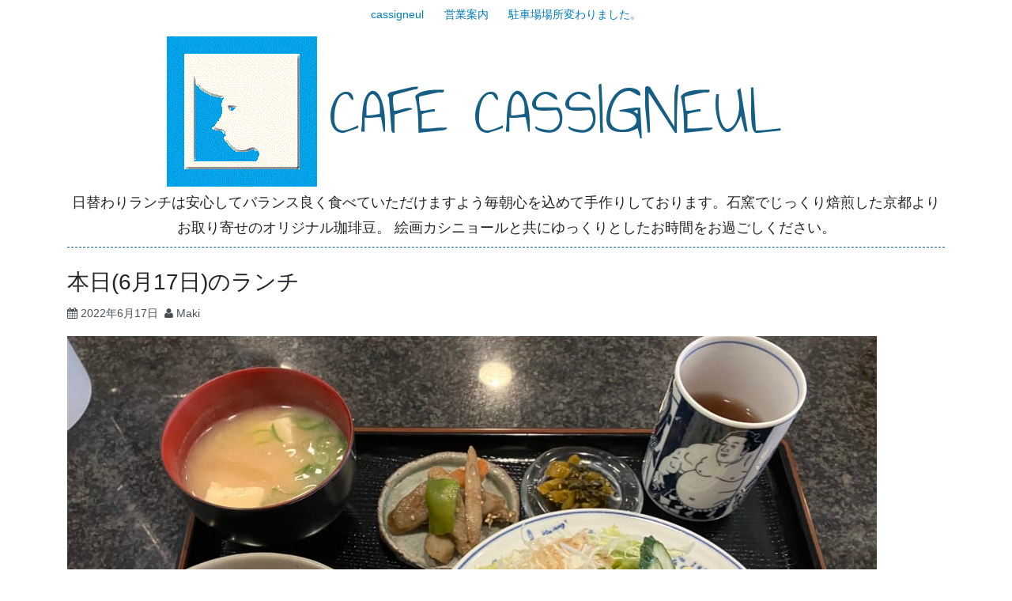

--- FILE ---
content_type: text/html; charset=UTF-8
request_url: https://cassigneul.lasttom.jp/archives/2208
body_size: 8204
content:
<!DOCTYPE html>
<html lang="ja">
<head>
<meta charset="UTF-8">
<meta name="viewport" content="width=device-width, initial-scale=1">
<link rel="profile" href="http://gmpg.org/xfn/11">
<link rel="pingback" href="https://cassigneul.lasttom.jp/xmlrpc.php">

<title>本日(6月17日)のランチ &#8211; CAFE CASSIGNEUL</title>
<meta name='robots' content='max-image-preview:large' />
<link rel='dns-prefetch' href='//fonts.googleapis.com' />
<link rel="alternate" type="application/rss+xml" title="CAFE CASSIGNEUL &raquo; Feed" href="https://cassigneul.lasttom.jp/feed" />
<link rel="alternate" type="application/rss+xml" title="CAFE CASSIGNEUL &raquo; Comments Feed" href="https://cassigneul.lasttom.jp/comments/feed" />
<script type="text/javascript">
window._wpemojiSettings = {"baseUrl":"https:\/\/s.w.org\/images\/core\/emoji\/14.0.0\/72x72\/","ext":".png","svgUrl":"https:\/\/s.w.org\/images\/core\/emoji\/14.0.0\/svg\/","svgExt":".svg","source":{"concatemoji":"https:\/\/cassigneul.lasttom.jp\/wp-includes\/js\/wp-emoji-release.min.js?ver=6.3.7"}};
/*! This file is auto-generated */
!function(i,n){var o,s,e;function c(e){try{var t={supportTests:e,timestamp:(new Date).valueOf()};sessionStorage.setItem(o,JSON.stringify(t))}catch(e){}}function p(e,t,n){e.clearRect(0,0,e.canvas.width,e.canvas.height),e.fillText(t,0,0);var t=new Uint32Array(e.getImageData(0,0,e.canvas.width,e.canvas.height).data),r=(e.clearRect(0,0,e.canvas.width,e.canvas.height),e.fillText(n,0,0),new Uint32Array(e.getImageData(0,0,e.canvas.width,e.canvas.height).data));return t.every(function(e,t){return e===r[t]})}function u(e,t,n){switch(t){case"flag":return n(e,"\ud83c\udff3\ufe0f\u200d\u26a7\ufe0f","\ud83c\udff3\ufe0f\u200b\u26a7\ufe0f")?!1:!n(e,"\ud83c\uddfa\ud83c\uddf3","\ud83c\uddfa\u200b\ud83c\uddf3")&&!n(e,"\ud83c\udff4\udb40\udc67\udb40\udc62\udb40\udc65\udb40\udc6e\udb40\udc67\udb40\udc7f","\ud83c\udff4\u200b\udb40\udc67\u200b\udb40\udc62\u200b\udb40\udc65\u200b\udb40\udc6e\u200b\udb40\udc67\u200b\udb40\udc7f");case"emoji":return!n(e,"\ud83e\udef1\ud83c\udffb\u200d\ud83e\udef2\ud83c\udfff","\ud83e\udef1\ud83c\udffb\u200b\ud83e\udef2\ud83c\udfff")}return!1}function f(e,t,n){var r="undefined"!=typeof WorkerGlobalScope&&self instanceof WorkerGlobalScope?new OffscreenCanvas(300,150):i.createElement("canvas"),a=r.getContext("2d",{willReadFrequently:!0}),o=(a.textBaseline="top",a.font="600 32px Arial",{});return e.forEach(function(e){o[e]=t(a,e,n)}),o}function t(e){var t=i.createElement("script");t.src=e,t.defer=!0,i.head.appendChild(t)}"undefined"!=typeof Promise&&(o="wpEmojiSettingsSupports",s=["flag","emoji"],n.supports={everything:!0,everythingExceptFlag:!0},e=new Promise(function(e){i.addEventListener("DOMContentLoaded",e,{once:!0})}),new Promise(function(t){var n=function(){try{var e=JSON.parse(sessionStorage.getItem(o));if("object"==typeof e&&"number"==typeof e.timestamp&&(new Date).valueOf()<e.timestamp+604800&&"object"==typeof e.supportTests)return e.supportTests}catch(e){}return null}();if(!n){if("undefined"!=typeof Worker&&"undefined"!=typeof OffscreenCanvas&&"undefined"!=typeof URL&&URL.createObjectURL&&"undefined"!=typeof Blob)try{var e="postMessage("+f.toString()+"("+[JSON.stringify(s),u.toString(),p.toString()].join(",")+"));",r=new Blob([e],{type:"text/javascript"}),a=new Worker(URL.createObjectURL(r),{name:"wpTestEmojiSupports"});return void(a.onmessage=function(e){c(n=e.data),a.terminate(),t(n)})}catch(e){}c(n=f(s,u,p))}t(n)}).then(function(e){for(var t in e)n.supports[t]=e[t],n.supports.everything=n.supports.everything&&n.supports[t],"flag"!==t&&(n.supports.everythingExceptFlag=n.supports.everythingExceptFlag&&n.supports[t]);n.supports.everythingExceptFlag=n.supports.everythingExceptFlag&&!n.supports.flag,n.DOMReady=!1,n.readyCallback=function(){n.DOMReady=!0}}).then(function(){return e}).then(function(){var e;n.supports.everything||(n.readyCallback(),(e=n.source||{}).concatemoji?t(e.concatemoji):e.wpemoji&&e.twemoji&&(t(e.twemoji),t(e.wpemoji)))}))}((window,document),window._wpemojiSettings);
</script>
<style type="text/css">
img.wp-smiley,
img.emoji {
	display: inline !important;
	border: none !important;
	box-shadow: none !important;
	height: 1em !important;
	width: 1em !important;
	margin: 0 0.07em !important;
	vertical-align: -0.1em !important;
	background: none !important;
	padding: 0 !important;
}
</style>
	<link rel='stylesheet' id='wp-block-library-css' href='https://cassigneul.lasttom.jp/wp-includes/css/dist/block-library/style.min.css?ver=6.3.7' type='text/css' media='all' />
<style id='wp-block-library-theme-inline-css' type='text/css'>
.wp-block-audio figcaption{color:#555;font-size:13px;text-align:center}.is-dark-theme .wp-block-audio figcaption{color:hsla(0,0%,100%,.65)}.wp-block-audio{margin:0 0 1em}.wp-block-code{border:1px solid #ccc;border-radius:4px;font-family:Menlo,Consolas,monaco,monospace;padding:.8em 1em}.wp-block-embed figcaption{color:#555;font-size:13px;text-align:center}.is-dark-theme .wp-block-embed figcaption{color:hsla(0,0%,100%,.65)}.wp-block-embed{margin:0 0 1em}.blocks-gallery-caption{color:#555;font-size:13px;text-align:center}.is-dark-theme .blocks-gallery-caption{color:hsla(0,0%,100%,.65)}.wp-block-image figcaption{color:#555;font-size:13px;text-align:center}.is-dark-theme .wp-block-image figcaption{color:hsla(0,0%,100%,.65)}.wp-block-image{margin:0 0 1em}.wp-block-pullquote{border-bottom:4px solid;border-top:4px solid;color:currentColor;margin-bottom:1.75em}.wp-block-pullquote cite,.wp-block-pullquote footer,.wp-block-pullquote__citation{color:currentColor;font-size:.8125em;font-style:normal;text-transform:uppercase}.wp-block-quote{border-left:.25em solid;margin:0 0 1.75em;padding-left:1em}.wp-block-quote cite,.wp-block-quote footer{color:currentColor;font-size:.8125em;font-style:normal;position:relative}.wp-block-quote.has-text-align-right{border-left:none;border-right:.25em solid;padding-left:0;padding-right:1em}.wp-block-quote.has-text-align-center{border:none;padding-left:0}.wp-block-quote.is-large,.wp-block-quote.is-style-large,.wp-block-quote.is-style-plain{border:none}.wp-block-search .wp-block-search__label{font-weight:700}.wp-block-search__button{border:1px solid #ccc;padding:.375em .625em}:where(.wp-block-group.has-background){padding:1.25em 2.375em}.wp-block-separator.has-css-opacity{opacity:.4}.wp-block-separator{border:none;border-bottom:2px solid;margin-left:auto;margin-right:auto}.wp-block-separator.has-alpha-channel-opacity{opacity:1}.wp-block-separator:not(.is-style-wide):not(.is-style-dots){width:100px}.wp-block-separator.has-background:not(.is-style-dots){border-bottom:none;height:1px}.wp-block-separator.has-background:not(.is-style-wide):not(.is-style-dots){height:2px}.wp-block-table{margin:0 0 1em}.wp-block-table td,.wp-block-table th{word-break:normal}.wp-block-table figcaption{color:#555;font-size:13px;text-align:center}.is-dark-theme .wp-block-table figcaption{color:hsla(0,0%,100%,.65)}.wp-block-video figcaption{color:#555;font-size:13px;text-align:center}.is-dark-theme .wp-block-video figcaption{color:hsla(0,0%,100%,.65)}.wp-block-video{margin:0 0 1em}.wp-block-template-part.has-background{margin-bottom:0;margin-top:0;padding:1.25em 2.375em}
</style>
<style id='classic-theme-styles-inline-css' type='text/css'>
/*! This file is auto-generated */
.wp-block-button__link{color:#fff;background-color:#32373c;border-radius:9999px;box-shadow:none;text-decoration:none;padding:calc(.667em + 2px) calc(1.333em + 2px);font-size:1.125em}.wp-block-file__button{background:#32373c;color:#fff;text-decoration:none}
</style>
<style id='global-styles-inline-css' type='text/css'>
body{--wp--preset--color--black: #000000;--wp--preset--color--cyan-bluish-gray: #abb8c3;--wp--preset--color--white: #ffffff;--wp--preset--color--pale-pink: #f78da7;--wp--preset--color--vivid-red: #cf2e2e;--wp--preset--color--luminous-vivid-orange: #ff6900;--wp--preset--color--luminous-vivid-amber: #fcb900;--wp--preset--color--light-green-cyan: #7bdcb5;--wp--preset--color--vivid-green-cyan: #00d084;--wp--preset--color--pale-cyan-blue: #8ed1fc;--wp--preset--color--vivid-cyan-blue: #0693e3;--wp--preset--color--vivid-purple: #9b51e0;--wp--preset--gradient--vivid-cyan-blue-to-vivid-purple: linear-gradient(135deg,rgba(6,147,227,1) 0%,rgb(155,81,224) 100%);--wp--preset--gradient--light-green-cyan-to-vivid-green-cyan: linear-gradient(135deg,rgb(122,220,180) 0%,rgb(0,208,130) 100%);--wp--preset--gradient--luminous-vivid-amber-to-luminous-vivid-orange: linear-gradient(135deg,rgba(252,185,0,1) 0%,rgba(255,105,0,1) 100%);--wp--preset--gradient--luminous-vivid-orange-to-vivid-red: linear-gradient(135deg,rgba(255,105,0,1) 0%,rgb(207,46,46) 100%);--wp--preset--gradient--very-light-gray-to-cyan-bluish-gray: linear-gradient(135deg,rgb(238,238,238) 0%,rgb(169,184,195) 100%);--wp--preset--gradient--cool-to-warm-spectrum: linear-gradient(135deg,rgb(74,234,220) 0%,rgb(151,120,209) 20%,rgb(207,42,186) 40%,rgb(238,44,130) 60%,rgb(251,105,98) 80%,rgb(254,248,76) 100%);--wp--preset--gradient--blush-light-purple: linear-gradient(135deg,rgb(255,206,236) 0%,rgb(152,150,240) 100%);--wp--preset--gradient--blush-bordeaux: linear-gradient(135deg,rgb(254,205,165) 0%,rgb(254,45,45) 50%,rgb(107,0,62) 100%);--wp--preset--gradient--luminous-dusk: linear-gradient(135deg,rgb(255,203,112) 0%,rgb(199,81,192) 50%,rgb(65,88,208) 100%);--wp--preset--gradient--pale-ocean: linear-gradient(135deg,rgb(255,245,203) 0%,rgb(182,227,212) 50%,rgb(51,167,181) 100%);--wp--preset--gradient--electric-grass: linear-gradient(135deg,rgb(202,248,128) 0%,rgb(113,206,126) 100%);--wp--preset--gradient--midnight: linear-gradient(135deg,rgb(2,3,129) 0%,rgb(40,116,252) 100%);--wp--preset--font-size--small: 13px;--wp--preset--font-size--medium: 20px;--wp--preset--font-size--large: 36px;--wp--preset--font-size--x-large: 42px;--wp--preset--spacing--20: 0.44rem;--wp--preset--spacing--30: 0.67rem;--wp--preset--spacing--40: 1rem;--wp--preset--spacing--50: 1.5rem;--wp--preset--spacing--60: 2.25rem;--wp--preset--spacing--70: 3.38rem;--wp--preset--spacing--80: 5.06rem;--wp--preset--shadow--natural: 6px 6px 9px rgba(0, 0, 0, 0.2);--wp--preset--shadow--deep: 12px 12px 50px rgba(0, 0, 0, 0.4);--wp--preset--shadow--sharp: 6px 6px 0px rgba(0, 0, 0, 0.2);--wp--preset--shadow--outlined: 6px 6px 0px -3px rgba(255, 255, 255, 1), 6px 6px rgba(0, 0, 0, 1);--wp--preset--shadow--crisp: 6px 6px 0px rgba(0, 0, 0, 1);}:where(.is-layout-flex){gap: 0.5em;}:where(.is-layout-grid){gap: 0.5em;}body .is-layout-flow > .alignleft{float: left;margin-inline-start: 0;margin-inline-end: 2em;}body .is-layout-flow > .alignright{float: right;margin-inline-start: 2em;margin-inline-end: 0;}body .is-layout-flow > .aligncenter{margin-left: auto !important;margin-right: auto !important;}body .is-layout-constrained > .alignleft{float: left;margin-inline-start: 0;margin-inline-end: 2em;}body .is-layout-constrained > .alignright{float: right;margin-inline-start: 2em;margin-inline-end: 0;}body .is-layout-constrained > .aligncenter{margin-left: auto !important;margin-right: auto !important;}body .is-layout-constrained > :where(:not(.alignleft):not(.alignright):not(.alignfull)){max-width: var(--wp--style--global--content-size);margin-left: auto !important;margin-right: auto !important;}body .is-layout-constrained > .alignwide{max-width: var(--wp--style--global--wide-size);}body .is-layout-flex{display: flex;}body .is-layout-flex{flex-wrap: wrap;align-items: center;}body .is-layout-flex > *{margin: 0;}body .is-layout-grid{display: grid;}body .is-layout-grid > *{margin: 0;}:where(.wp-block-columns.is-layout-flex){gap: 2em;}:where(.wp-block-columns.is-layout-grid){gap: 2em;}:where(.wp-block-post-template.is-layout-flex){gap: 1.25em;}:where(.wp-block-post-template.is-layout-grid){gap: 1.25em;}.has-black-color{color: var(--wp--preset--color--black) !important;}.has-cyan-bluish-gray-color{color: var(--wp--preset--color--cyan-bluish-gray) !important;}.has-white-color{color: var(--wp--preset--color--white) !important;}.has-pale-pink-color{color: var(--wp--preset--color--pale-pink) !important;}.has-vivid-red-color{color: var(--wp--preset--color--vivid-red) !important;}.has-luminous-vivid-orange-color{color: var(--wp--preset--color--luminous-vivid-orange) !important;}.has-luminous-vivid-amber-color{color: var(--wp--preset--color--luminous-vivid-amber) !important;}.has-light-green-cyan-color{color: var(--wp--preset--color--light-green-cyan) !important;}.has-vivid-green-cyan-color{color: var(--wp--preset--color--vivid-green-cyan) !important;}.has-pale-cyan-blue-color{color: var(--wp--preset--color--pale-cyan-blue) !important;}.has-vivid-cyan-blue-color{color: var(--wp--preset--color--vivid-cyan-blue) !important;}.has-vivid-purple-color{color: var(--wp--preset--color--vivid-purple) !important;}.has-black-background-color{background-color: var(--wp--preset--color--black) !important;}.has-cyan-bluish-gray-background-color{background-color: var(--wp--preset--color--cyan-bluish-gray) !important;}.has-white-background-color{background-color: var(--wp--preset--color--white) !important;}.has-pale-pink-background-color{background-color: var(--wp--preset--color--pale-pink) !important;}.has-vivid-red-background-color{background-color: var(--wp--preset--color--vivid-red) !important;}.has-luminous-vivid-orange-background-color{background-color: var(--wp--preset--color--luminous-vivid-orange) !important;}.has-luminous-vivid-amber-background-color{background-color: var(--wp--preset--color--luminous-vivid-amber) !important;}.has-light-green-cyan-background-color{background-color: var(--wp--preset--color--light-green-cyan) !important;}.has-vivid-green-cyan-background-color{background-color: var(--wp--preset--color--vivid-green-cyan) !important;}.has-pale-cyan-blue-background-color{background-color: var(--wp--preset--color--pale-cyan-blue) !important;}.has-vivid-cyan-blue-background-color{background-color: var(--wp--preset--color--vivid-cyan-blue) !important;}.has-vivid-purple-background-color{background-color: var(--wp--preset--color--vivid-purple) !important;}.has-black-border-color{border-color: var(--wp--preset--color--black) !important;}.has-cyan-bluish-gray-border-color{border-color: var(--wp--preset--color--cyan-bluish-gray) !important;}.has-white-border-color{border-color: var(--wp--preset--color--white) !important;}.has-pale-pink-border-color{border-color: var(--wp--preset--color--pale-pink) !important;}.has-vivid-red-border-color{border-color: var(--wp--preset--color--vivid-red) !important;}.has-luminous-vivid-orange-border-color{border-color: var(--wp--preset--color--luminous-vivid-orange) !important;}.has-luminous-vivid-amber-border-color{border-color: var(--wp--preset--color--luminous-vivid-amber) !important;}.has-light-green-cyan-border-color{border-color: var(--wp--preset--color--light-green-cyan) !important;}.has-vivid-green-cyan-border-color{border-color: var(--wp--preset--color--vivid-green-cyan) !important;}.has-pale-cyan-blue-border-color{border-color: var(--wp--preset--color--pale-cyan-blue) !important;}.has-vivid-cyan-blue-border-color{border-color: var(--wp--preset--color--vivid-cyan-blue) !important;}.has-vivid-purple-border-color{border-color: var(--wp--preset--color--vivid-purple) !important;}.has-vivid-cyan-blue-to-vivid-purple-gradient-background{background: var(--wp--preset--gradient--vivid-cyan-blue-to-vivid-purple) !important;}.has-light-green-cyan-to-vivid-green-cyan-gradient-background{background: var(--wp--preset--gradient--light-green-cyan-to-vivid-green-cyan) !important;}.has-luminous-vivid-amber-to-luminous-vivid-orange-gradient-background{background: var(--wp--preset--gradient--luminous-vivid-amber-to-luminous-vivid-orange) !important;}.has-luminous-vivid-orange-to-vivid-red-gradient-background{background: var(--wp--preset--gradient--luminous-vivid-orange-to-vivid-red) !important;}.has-very-light-gray-to-cyan-bluish-gray-gradient-background{background: var(--wp--preset--gradient--very-light-gray-to-cyan-bluish-gray) !important;}.has-cool-to-warm-spectrum-gradient-background{background: var(--wp--preset--gradient--cool-to-warm-spectrum) !important;}.has-blush-light-purple-gradient-background{background: var(--wp--preset--gradient--blush-light-purple) !important;}.has-blush-bordeaux-gradient-background{background: var(--wp--preset--gradient--blush-bordeaux) !important;}.has-luminous-dusk-gradient-background{background: var(--wp--preset--gradient--luminous-dusk) !important;}.has-pale-ocean-gradient-background{background: var(--wp--preset--gradient--pale-ocean) !important;}.has-electric-grass-gradient-background{background: var(--wp--preset--gradient--electric-grass) !important;}.has-midnight-gradient-background{background: var(--wp--preset--gradient--midnight) !important;}.has-small-font-size{font-size: var(--wp--preset--font-size--small) !important;}.has-medium-font-size{font-size: var(--wp--preset--font-size--medium) !important;}.has-large-font-size{font-size: var(--wp--preset--font-size--large) !important;}.has-x-large-font-size{font-size: var(--wp--preset--font-size--x-large) !important;}
.wp-block-navigation a:where(:not(.wp-element-button)){color: inherit;}
:where(.wp-block-post-template.is-layout-flex){gap: 1.25em;}:where(.wp-block-post-template.is-layout-grid){gap: 1.25em;}
:where(.wp-block-columns.is-layout-flex){gap: 2em;}:where(.wp-block-columns.is-layout-grid){gap: 2em;}
.wp-block-pullquote{font-size: 1.5em;line-height: 1.6;}
</style>
<link rel='stylesheet' id='bootstrap-style-css' href='https://cassigneul.lasttom.jp/wp-content/themes/tsumugi/bootstrap/bootstrap.min.css?ver=4.0.0' type='text/css' media='all' />
<link rel='stylesheet' id='tsumugi-style-css' href='https://cassigneul.lasttom.jp/wp-content/themes/tsumugi/bootstrap/tsumugi.css?ver=2.2.1' type='text/css' media='all' />
<link rel='stylesheet' id='underscores-style-css' href='https://cassigneul.lasttom.jp/wp-content/themes/tsumugi/style.css?ver=2.2.1' type='text/css' media='all' />
<link rel='stylesheet' id='tsumugi-fonts-css' href='https://fonts.googleapis.com/css?family=Annie+Use+Your+Telescope%7CSource+Sans+Pro%3A300&#038;subset=latin%2Clatin-ext' type='text/css' media='all' />
<link rel='stylesheet' id='font-awesome-css' href='https://cassigneul.lasttom.jp/wp-content/themes/tsumugi/font-awesome/css/font-awesome.min.css?ver=4.6.3' type='text/css' media='all' />
<script type='text/javascript' src='https://cassigneul.lasttom.jp/wp-includes/js/jquery/jquery.min.js?ver=3.7.0' id='jquery-core-js'></script>
<script type='text/javascript' src='https://cassigneul.lasttom.jp/wp-includes/js/jquery/jquery-migrate.min.js?ver=3.4.1' id='jquery-migrate-js'></script>
<link rel="https://api.w.org/" href="https://cassigneul.lasttom.jp/wp-json/" /><link rel="alternate" type="application/json" href="https://cassigneul.lasttom.jp/wp-json/wp/v2/posts/2208" /><link rel="EditURI" type="application/rsd+xml" title="RSD" href="https://cassigneul.lasttom.jp/xmlrpc.php?rsd" />
<meta name="generator" content="WordPress 6.3.7" />
<link rel="canonical" href="https://cassigneul.lasttom.jp/archives/2208" />
<link rel='shortlink' href='https://cassigneul.lasttom.jp/?p=2208' />
<link rel="alternate" type="application/json+oembed" href="https://cassigneul.lasttom.jp/wp-json/oembed/1.0/embed?url=https%3A%2F%2Fcassigneul.lasttom.jp%2Farchives%2F2208" />
<link rel="alternate" type="text/xml+oembed" href="https://cassigneul.lasttom.jp/wp-json/oembed/1.0/embed?url=https%3A%2F%2Fcassigneul.lasttom.jp%2Farchives%2F2208&#038;format=xml" />
<style type="text/css">.recentcomments a{display:inline !important;padding:0 !important;margin:0 !important;}</style><link rel="icon" href="https://cassigneul.lasttom.jp/wp-content/uploads/2016/12/EyeCatchPoint190-150x150.gif" sizes="32x32" />
<link rel="icon" href="https://cassigneul.lasttom.jp/wp-content/uploads/2016/12/EyeCatchPoint190.gif" sizes="192x192" />
<link rel="apple-touch-icon" href="https://cassigneul.lasttom.jp/wp-content/uploads/2016/12/EyeCatchPoint190.gif" />
<meta name="msapplication-TileImage" content="https://cassigneul.lasttom.jp/wp-content/uploads/2016/12/EyeCatchPoint190.gif" />
</head>

<body class="post-template-default single single-post postid-2208 single-format-standard wp-custom-logo wp-embed-responsive">
<div id="page" class="site">
	<a class="skip-link screen-reader-text" href="#content">Skip to content</a>

	<header id="masthead" class="site-header" role="banner">

		<nav id="site-navigation" class="main-navigation navbar navbar-expand-md" role="navigation">
			<button class="navbar-toggler d-lg-none" type="button" data-toggle="collapse" data-target="#primary-menu" aria-controls="navbarSupportedContent" aria-expanded="false" aria-label="Toggle navigation">
				&#9776;
			</button>
			<div id="primary-menu" class="menu collapse navbar-collapse"><ul>
<li class="page_item page-item-1349"><a href="https://cassigneul.lasttom.jp/1349-2">cassigneul</a></li>
<li class="page_item page-item-2"><a href="https://cassigneul.lasttom.jp/information">営業案内</a></li>
<li class="page_item page-item-2670"><a href="https://cassigneul.lasttom.jp/%e9%a7%90%e8%bb%8a%e5%a0%b4%e5%a0%b4%e6%89%80%e5%a4%89%e3%82%8f%e3%82%8a%e3%81%be%e3%81%97%e3%81%9f%e3%80%82">駐車場場所変わりました。</a></li>
</ul></div>
		</nav><!-- #site-navigation -->

	<div class="container">

		<div class="site-branding">
							<p class="site-title"><a href="https://cassigneul.lasttom.jp/" class="custom-logo-link" rel="home"><img width="190" height="190" src="https://cassigneul.lasttom.jp/wp-content/uploads/2016/12/EyeCatchPoint190.gif" class="custom-logo" alt="CAFE CASSIGNEUL" decoding="async" /></a><a href="https://cassigneul.lasttom.jp/" rel="home"><br class="d-md-none">CAFE CASSIGNEUL</a></p>
							<p class="site-description">日替わりランチは安心してバランス良く食べていただけますよう毎朝心を込めて手作りしております。石窯でじっくり焙煎した京都よりお取り寄せのオリジナル珈琲豆。 絵画カシニョールと共にゆっくりとしたお時間をお過ごしください。</p>
			
			
		</div><!-- .site-branding -->

	</div><!-- .container -->

	</header><!-- #masthead -->

	<div class="container">

	<div id="content" class="site-content">

	<div id="primary" class="content-area">
		<main id="main" class="site-main" role="main">

		
<article id="post-2208" class="post-2208 post type-post status-publish format-standard hentry category-lunchmenu">
	<header class="entry-header">
		<h1 class="entry-title">本日(6月17日)のランチ</h1>		<div class="entry-meta">
			<span class="posted-on"><i class="fa fa-calendar" aria-hidden="true"></i> <a href="https://cassigneul.lasttom.jp/archives/2208" rel="bookmark"><time class="entry-date published updated" datetime="2022-06-17T11:49:08+09:00">2022年6月17日</time></a></span><span class="byline"> <i class="fa fa-user" aria-hidden="true"></i> <span class="author vcard"><a class="url fn n" href="https://cassigneul.lasttom.jp/archives/author/makirico">Maki</a></span></span>		</div><!-- .entry-meta -->
			</header><!-- .entry-header -->

	
	<div class="entry-content">
		
<figure class="wp-block-image size-large"><img decoding="async" fetchpriority="high" width="1024" height="768" src="https://cassigneul.lasttom.jp/wp-content/uploads/2022/06/E9CB9F3F-A531-4DE7-986C-5F00974D81C9-1024x768.jpeg" alt="" class="wp-image-2209" srcset="https://cassigneul.lasttom.jp/wp-content/uploads/2022/06/E9CB9F3F-A531-4DE7-986C-5F00974D81C9-1024x768.jpeg 1024w, https://cassigneul.lasttom.jp/wp-content/uploads/2022/06/E9CB9F3F-A531-4DE7-986C-5F00974D81C9-300x225.jpeg 300w, https://cassigneul.lasttom.jp/wp-content/uploads/2022/06/E9CB9F3F-A531-4DE7-986C-5F00974D81C9-768x576.jpeg 768w, https://cassigneul.lasttom.jp/wp-content/uploads/2022/06/E9CB9F3F-A531-4DE7-986C-5F00974D81C9-1536x1152.jpeg 1536w, https://cassigneul.lasttom.jp/wp-content/uploads/2022/06/E9CB9F3F-A531-4DE7-986C-5F00974D81C9-2048x1536.jpeg 2048w" sizes="(max-width: 1024px) 100vw, 1024px" /><figcaption>特製手作りコロッケ</figcaption></figure>
	</div><!-- .entry-content -->

	<footer class="entry-footer">
			</footer><!-- .entry-footer -->
</article><!-- #post-## -->

	<nav class="navigation post-navigation" aria-label="Posts">
		<h2 class="screen-reader-text">Post navigation</h2>
		<div class="nav-links"><div class="nav-previous"><a href="https://cassigneul.lasttom.jp/archives/2204" rel="prev">本日(6月13日)のランチ</a></div><div class="nav-next"><a href="https://cassigneul.lasttom.jp/archives/2211" rel="next">本日(6月20日)のランチ</a></div></div>
	</nav>
		</main><!-- #main -->
	</div><!-- #primary -->


<aside id="secondary" class="widget-area" role="complementary">
	
		<section id="recent-posts-2" class="widget widget_recent_entries">
		<h2 class="widget-title">Recent Posts</h2>
		<ul>
											<li>
					<a href="https://cassigneul.lasttom.jp/archives/3311">本日(6月30日)のランチ</a>
									</li>
											<li>
					<a href="https://cassigneul.lasttom.jp/archives/3306">本日(6月24日)のランチ</a>
									</li>
											<li>
					<a href="https://cassigneul.lasttom.jp/archives/3302">本日(6月16日)のランチ</a>
									</li>
											<li>
					<a href="https://cassigneul.lasttom.jp/archives/3298">本日(6月12日)のランチ</a>
									</li>
											<li>
					<a href="https://cassigneul.lasttom.jp/archives/3295">本日(6月11日)のランチ</a>
									</li>
					</ul>

		</section><section id="recent-comments-2" class="widget widget_recent_comments"><h2 class="widget-title">Recent Comments</h2><ul id="recentcomments"></ul></section><section id="archives-2" class="widget widget_archive"><h2 class="widget-title">Archives</h2>
			<ul>
					<li><a href='https://cassigneul.lasttom.jp/archives/date/2025/06'>June 2025</a></li>
	<li><a href='https://cassigneul.lasttom.jp/archives/date/2025/05'>May 2025</a></li>
	<li><a href='https://cassigneul.lasttom.jp/archives/date/2025/04'>April 2025</a></li>
	<li><a href='https://cassigneul.lasttom.jp/archives/date/2025/03'>March 2025</a></li>
	<li><a href='https://cassigneul.lasttom.jp/archives/date/2025/02'>February 2025</a></li>
	<li><a href='https://cassigneul.lasttom.jp/archives/date/2025/01'>January 2025</a></li>
	<li><a href='https://cassigneul.lasttom.jp/archives/date/2024/12'>December 2024</a></li>
	<li><a href='https://cassigneul.lasttom.jp/archives/date/2024/11'>November 2024</a></li>
	<li><a href='https://cassigneul.lasttom.jp/archives/date/2024/10'>October 2024</a></li>
	<li><a href='https://cassigneul.lasttom.jp/archives/date/2024/09'>September 2024</a></li>
	<li><a href='https://cassigneul.lasttom.jp/archives/date/2024/08'>August 2024</a></li>
	<li><a href='https://cassigneul.lasttom.jp/archives/date/2024/07'>July 2024</a></li>
	<li><a href='https://cassigneul.lasttom.jp/archives/date/2024/06'>June 2024</a></li>
	<li><a href='https://cassigneul.lasttom.jp/archives/date/2024/05'>May 2024</a></li>
	<li><a href='https://cassigneul.lasttom.jp/archives/date/2024/04'>April 2024</a></li>
	<li><a href='https://cassigneul.lasttom.jp/archives/date/2024/03'>March 2024</a></li>
	<li><a href='https://cassigneul.lasttom.jp/archives/date/2024/02'>February 2024</a></li>
	<li><a href='https://cassigneul.lasttom.jp/archives/date/2024/01'>January 2024</a></li>
	<li><a href='https://cassigneul.lasttom.jp/archives/date/2023/12'>December 2023</a></li>
	<li><a href='https://cassigneul.lasttom.jp/archives/date/2023/11'>November 2023</a></li>
	<li><a href='https://cassigneul.lasttom.jp/archives/date/2023/10'>October 2023</a></li>
	<li><a href='https://cassigneul.lasttom.jp/archives/date/2023/09'>September 2023</a></li>
	<li><a href='https://cassigneul.lasttom.jp/archives/date/2023/08'>August 2023</a></li>
	<li><a href='https://cassigneul.lasttom.jp/archives/date/2023/07'>July 2023</a></li>
	<li><a href='https://cassigneul.lasttom.jp/archives/date/2023/06'>June 2023</a></li>
	<li><a href='https://cassigneul.lasttom.jp/archives/date/2023/05'>May 2023</a></li>
	<li><a href='https://cassigneul.lasttom.jp/archives/date/2023/04'>April 2023</a></li>
	<li><a href='https://cassigneul.lasttom.jp/archives/date/2023/03'>March 2023</a></li>
	<li><a href='https://cassigneul.lasttom.jp/archives/date/2023/02'>February 2023</a></li>
	<li><a href='https://cassigneul.lasttom.jp/archives/date/2022/12'>December 2022</a></li>
	<li><a href='https://cassigneul.lasttom.jp/archives/date/2022/11'>November 2022</a></li>
	<li><a href='https://cassigneul.lasttom.jp/archives/date/2022/10'>October 2022</a></li>
	<li><a href='https://cassigneul.lasttom.jp/archives/date/2022/09'>September 2022</a></li>
	<li><a href='https://cassigneul.lasttom.jp/archives/date/2022/08'>August 2022</a></li>
	<li><a href='https://cassigneul.lasttom.jp/archives/date/2022/07'>July 2022</a></li>
	<li><a href='https://cassigneul.lasttom.jp/archives/date/2022/06'>June 2022</a></li>
	<li><a href='https://cassigneul.lasttom.jp/archives/date/2022/05'>May 2022</a></li>
	<li><a href='https://cassigneul.lasttom.jp/archives/date/2022/04'>April 2022</a></li>
	<li><a href='https://cassigneul.lasttom.jp/archives/date/2022/03'>March 2022</a></li>
	<li><a href='https://cassigneul.lasttom.jp/archives/date/2022/02'>February 2022</a></li>
	<li><a href='https://cassigneul.lasttom.jp/archives/date/2022/01'>January 2022</a></li>
	<li><a href='https://cassigneul.lasttom.jp/archives/date/2021/12'>December 2021</a></li>
	<li><a href='https://cassigneul.lasttom.jp/archives/date/2021/11'>November 2021</a></li>
	<li><a href='https://cassigneul.lasttom.jp/archives/date/2021/10'>October 2021</a></li>
	<li><a href='https://cassigneul.lasttom.jp/archives/date/2021/09'>September 2021</a></li>
	<li><a href='https://cassigneul.lasttom.jp/archives/date/2021/08'>August 2021</a></li>
	<li><a href='https://cassigneul.lasttom.jp/archives/date/2021/07'>July 2021</a></li>
	<li><a href='https://cassigneul.lasttom.jp/archives/date/2021/06'>June 2021</a></li>
	<li><a href='https://cassigneul.lasttom.jp/archives/date/2021/05'>May 2021</a></li>
	<li><a href='https://cassigneul.lasttom.jp/archives/date/2021/04'>April 2021</a></li>
	<li><a href='https://cassigneul.lasttom.jp/archives/date/2021/03'>March 2021</a></li>
	<li><a href='https://cassigneul.lasttom.jp/archives/date/2021/02'>February 2021</a></li>
	<li><a href='https://cassigneul.lasttom.jp/archives/date/2021/01'>January 2021</a></li>
	<li><a href='https://cassigneul.lasttom.jp/archives/date/2020/12'>December 2020</a></li>
	<li><a href='https://cassigneul.lasttom.jp/archives/date/2020/11'>November 2020</a></li>
	<li><a href='https://cassigneul.lasttom.jp/archives/date/2020/10'>October 2020</a></li>
	<li><a href='https://cassigneul.lasttom.jp/archives/date/2020/09'>September 2020</a></li>
	<li><a href='https://cassigneul.lasttom.jp/archives/date/2020/08'>August 2020</a></li>
	<li><a href='https://cassigneul.lasttom.jp/archives/date/2020/07'>July 2020</a></li>
	<li><a href='https://cassigneul.lasttom.jp/archives/date/2020/06'>June 2020</a></li>
	<li><a href='https://cassigneul.lasttom.jp/archives/date/2020/05'>May 2020</a></li>
	<li><a href='https://cassigneul.lasttom.jp/archives/date/2020/04'>April 2020</a></li>
	<li><a href='https://cassigneul.lasttom.jp/archives/date/2020/03'>March 2020</a></li>
	<li><a href='https://cassigneul.lasttom.jp/archives/date/2020/02'>February 2020</a></li>
	<li><a href='https://cassigneul.lasttom.jp/archives/date/2020/01'>January 2020</a></li>
	<li><a href='https://cassigneul.lasttom.jp/archives/date/2019/12'>December 2019</a></li>
	<li><a href='https://cassigneul.lasttom.jp/archives/date/2019/11'>November 2019</a></li>
	<li><a href='https://cassigneul.lasttom.jp/archives/date/2019/10'>October 2019</a></li>
	<li><a href='https://cassigneul.lasttom.jp/archives/date/2019/09'>September 2019</a></li>
	<li><a href='https://cassigneul.lasttom.jp/archives/date/2019/08'>August 2019</a></li>
	<li><a href='https://cassigneul.lasttom.jp/archives/date/2019/07'>July 2019</a></li>
	<li><a href='https://cassigneul.lasttom.jp/archives/date/2019/06'>June 2019</a></li>
	<li><a href='https://cassigneul.lasttom.jp/archives/date/2019/05'>May 2019</a></li>
	<li><a href='https://cassigneul.lasttom.jp/archives/date/2019/04'>April 2019</a></li>
	<li><a href='https://cassigneul.lasttom.jp/archives/date/2019/03'>March 2019</a></li>
	<li><a href='https://cassigneul.lasttom.jp/archives/date/2019/02'>February 2019</a></li>
	<li><a href='https://cassigneul.lasttom.jp/archives/date/2019/01'>January 2019</a></li>
	<li><a href='https://cassigneul.lasttom.jp/archives/date/2018/12'>December 2018</a></li>
	<li><a href='https://cassigneul.lasttom.jp/archives/date/2018/11'>November 2018</a></li>
	<li><a href='https://cassigneul.lasttom.jp/archives/date/2018/10'>October 2018</a></li>
	<li><a href='https://cassigneul.lasttom.jp/archives/date/2018/09'>September 2018</a></li>
	<li><a href='https://cassigneul.lasttom.jp/archives/date/2018/08'>August 2018</a></li>
	<li><a href='https://cassigneul.lasttom.jp/archives/date/2018/07'>July 2018</a></li>
	<li><a href='https://cassigneul.lasttom.jp/archives/date/2018/06'>June 2018</a></li>
	<li><a href='https://cassigneul.lasttom.jp/archives/date/2018/05'>May 2018</a></li>
	<li><a href='https://cassigneul.lasttom.jp/archives/date/2018/04'>April 2018</a></li>
	<li><a href='https://cassigneul.lasttom.jp/archives/date/2018/03'>March 2018</a></li>
	<li><a href='https://cassigneul.lasttom.jp/archives/date/2018/02'>February 2018</a></li>
	<li><a href='https://cassigneul.lasttom.jp/archives/date/2018/01'>January 2018</a></li>
	<li><a href='https://cassigneul.lasttom.jp/archives/date/2017/12'>December 2017</a></li>
	<li><a href='https://cassigneul.lasttom.jp/archives/date/2017/09'>September 2017</a></li>
	<li><a href='https://cassigneul.lasttom.jp/archives/date/2017/08'>August 2017</a></li>
	<li><a href='https://cassigneul.lasttom.jp/archives/date/2017/07'>July 2017</a></li>
	<li><a href='https://cassigneul.lasttom.jp/archives/date/2017/06'>June 2017</a></li>
	<li><a href='https://cassigneul.lasttom.jp/archives/date/2017/05'>May 2017</a></li>
	<li><a href='https://cassigneul.lasttom.jp/archives/date/2017/04'>April 2017</a></li>
	<li><a href='https://cassigneul.lasttom.jp/archives/date/2017/03'>March 2017</a></li>
	<li><a href='https://cassigneul.lasttom.jp/archives/date/2017/02'>February 2017</a></li>
	<li><a href='https://cassigneul.lasttom.jp/archives/date/2017/01'>January 2017</a></li>
			</ul>

			</section><section id="categories-2" class="widget widget_categories"><h2 class="widget-title">Categories</h2>
			<ul>
					<li class="cat-item cat-item-3"><a href="https://cassigneul.lasttom.jp/archives/category/lunchmenu">ランチメニュー</a>
</li>
			</ul>

			</section><section id="search-2" class="widget widget_search"><form role="search" method="get" class="search-form" action="https://cassigneul.lasttom.jp/">
				<label>
					<span class="screen-reader-text">Search for:</span>
					<input type="search" class="search-field" placeholder="Search &hellip;" value="" name="s" />
				</label>
				<input type="submit" class="search-submit" value="Search" />
			</form></section><section id="meta-2" class="widget widget_meta"><h2 class="widget-title">Meta</h2>
		<ul>
						<li><a href="https://cassigneul.lasttom.jp/wp-login.php">Log in</a></li>
			<li><a href="https://cassigneul.lasttom.jp/feed">Entries feed</a></li>
			<li><a href="https://cassigneul.lasttom.jp/comments/feed">Comments feed</a></li>

			<li><a href="https://wordpress.org/">WordPress.org</a></li>
		</ul>

		</section></aside><!-- #secondary -->

	</div><!-- #content -->

	</div><!-- .container -->

	<footer id="colophon" class="site-footer" role="contentinfo">
	<div class="container">
		<div class="site-info">
			<a href="https://wordpress.org/">Proudly powered by WordPress</a>
			<span class="sep d-none d-md-inline"> | </span><br class="d-md-none">
			Theme: <a href="http://littlebirdjp.github.io/tsumugi/">tsumugi</a> by <a href="http://littlebird.mobi/" rel="designer">youthkee</a>.		</div><!-- .site-info -->
	</div><!-- .container -->
	</footer><!-- #colophon -->
</div><!-- #page -->

<script type='text/javascript' src='https://cassigneul.lasttom.jp/wp-content/themes/tsumugi/js/bootstrap.bundle.min.js?ver=4.0.0' id='bootstrap-js-js'></script>
<script type='text/javascript' src='https://cassigneul.lasttom.jp/wp-content/themes/tsumugi/js/navigation.js?ver=20151215' id='tsumugi-navigation-js'></script>
<script type='text/javascript' src='https://cassigneul.lasttom.jp/wp-content/themes/tsumugi/js/skip-link-focus-fix.js?ver=20151215' id='tsumugi-skip-link-focus-fix-js'></script>

</body>
</html>
